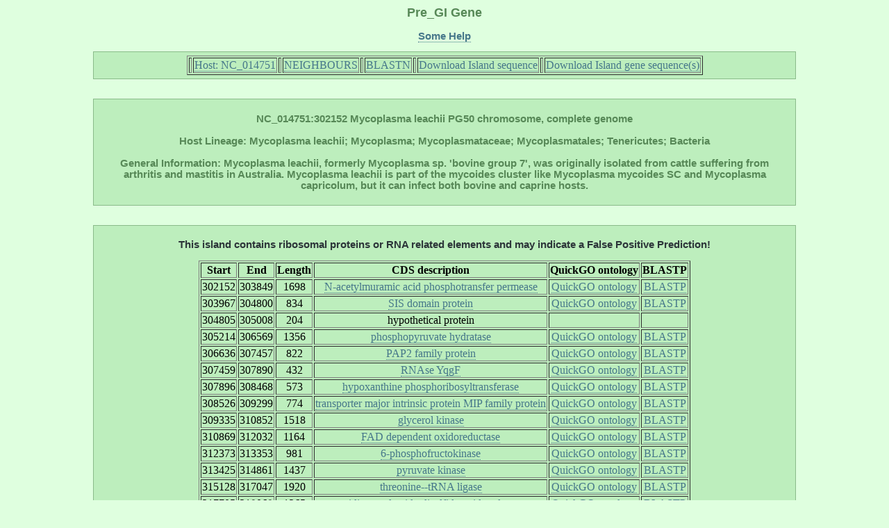

--- FILE ---
content_type: text/html; charset=UTF-8
request_url: http://pregi.bi.up.ac.za/pre_gi_gene.php?source_accession=NC_014751&gi_accession=NC_014751:302152
body_size: 11743
content:

	   
<html><head><title class='title'>Pre_GI: Gene</title><link href='style.css' type='text/css' rel='stylesheet'><link rel='shortcut icon' href='island.png'></head><body><h1 class='title'>Pre_GI Gene</h1><p class ='heading' align='center'><b><a href='pre_gi_tooltiphelp.php?tooltip=gene' target='blank' title='Some help regarding this page'>Some Help</a></b></p><div id='content' align='center'><table border=1><tr><th><td><tb><a href='pre_gi_island.php?source_accession=NC_014751' title='Return to this Island Host Page'>  Host: NC_014751  </a></tb></td></th><th><td><tb><a href='pre_gi_oup.php?oup_source_accession=NC_014751&oup_query_accession=NC_014751:302152' title='View Compositional Similarity Hits for this Island'>  NEIGHBOURS  </a></tb></td></th><th><td><tb><a href='pre_gi_blast.php?blast_source_accession=NC_014751&blast_gi_query=NC_014751:302152' title='View Sequence Similarity Hits for this Island'>  BLASTN  </a></tb></td></th><th><td><tb><a href='pre_gi_download_gi.php?gi_accession=NC_014751:302152' title='Download this Island sequence'>  Download Island sequence  </a></tb></td></th><th><td><tb><a href='pre_gi_download_cds.php?gi_accession=NC_014751:302152' title='Download this Island gene sequences'>  Download Island gene sequence(s)  </a></tb></td></th></tr></table></div><br><div id='content' align='center'><p class='heading'><b>NC_014751:302152 Mycoplasma leachii PG50 chromosome, complete genome<br></br>Host Lineage: Mycoplasma leachii; Mycoplasma; Mycoplasmataceae; Mycoplasmatales; Tenericutes; Bacteria<br></br>General Information: Mycoplasma leachii, formerly Mycoplasma sp. 'bovine group 7', was originally isolated from cattle suffering from arthritis and mastitis in Australia. Mycoplasma leachii is part of the mycoides cluster like Mycoplasma mycoides SC and Mycoplasma capricolum, but it can infect both bovine and caprine hosts.</b><p></div><br><div id='content' align='center'><table border=1><p class='heading'><b style='color:#2C3539'>This island contains ribosomal proteins or RNA related elements and may indicate a False Positive Prediction!</b><p><tr><th><tb><b>Start</b></tb></th><th><tb><b>End</b></tb></th><th><tb><b>Length</b></tb></th><th><tb><b>CDS
   description</b></tb></th><th><tb><b>QuickGO ontology</b></tb></th><th><tb><b>BLASTP</b></tb></th></tr><tr align='center'><td><tb>302152</tb></td><td><tb>303849</tb></td><td><tb>1698</tb></td><td><tb><a href='pre_gi_cds_desc.php?cds_desc=N-acetylmuramic acid phosphotransfer permease',
	    target='_blank' title='Search database for similar gene annotations'>N-acetylmuramic acid phosphotransfer permease</a></tb></td><td><tb><a href='http://www.ebi.ac.uk/QuickGO/GSearch?q=N-acetylmuramic acid phosphotransfer permease#1=1',
	    target='_blank' title='Retrieve QuickGO gene ontology'>QuickGO ontology</a></tb></td><td><tb><a href='pre_gi_blast.php?blast_source_accession=NC_014751&blast_cds_query=NC_014751:302152:302152'
	 	target='_blank' title='Display BLASTP hits for this cds'>BLASTP</a></tb></td></tr>
<tr align='center'><td><tb>303967</tb></td><td><tb>304800</tb></td><td><tb>834</tb></td><td><tb><a href='pre_gi_cds_desc.php?cds_desc=SIS domain protein',
	    target='_blank' title='Search database for similar gene annotations'>SIS domain protein</a></tb></td><td><tb><a href='http://www.ebi.ac.uk/QuickGO/GSearch?q=SIS domain protein#1=1',
	    target='_blank' title='Retrieve QuickGO gene ontology'>QuickGO ontology</a></tb></td><td><tb><a href='pre_gi_blast.php?blast_source_accession=NC_014751&blast_cds_query=NC_014751:302152:303967'
	 	target='_blank' title='Display BLASTP hits for this cds'>BLASTP</a></tb></td></tr>
<tr align='center'><td><tb>304805</tb></td><td><tb>305008</tb></td><td><tb>204</tb></td><td><tb>hypothetical protein</tb></td><td><tb></tb></td><td><tb></tb></td></tr>
<tr align='center'><td><tb>305214</tb></td><td><tb>306569</tb></td><td><tb>1356</tb></td><td><tb><a href='pre_gi_cds_desc.php?cds_desc=phosphopyruvate hydratase',
	    target='_blank' title='Search database for similar gene annotations'>phosphopyruvate hydratase</a></tb></td><td><tb><a href='http://www.ebi.ac.uk/QuickGO/GSearch?q=phosphopyruvate hydratase#1=1',
	    target='_blank' title='Retrieve QuickGO gene ontology'>QuickGO ontology</a></tb></td><td><tb><a href='pre_gi_blast.php?blast_source_accession=NC_014751&blast_cds_query=NC_014751:302152:305214'
	 	target='_blank' title='Display BLASTP hits for this cds'>BLASTP</a></tb></td></tr>
<tr align='center'><td><tb>306636</tb></td><td><tb>307457</tb></td><td><tb>822</tb></td><td><tb><a href='pre_gi_cds_desc.php?cds_desc=PAP2 family protein',
	    target='_blank' title='Search database for similar gene annotations'>PAP2 family protein</a></tb></td><td><tb><a href='http://www.ebi.ac.uk/QuickGO/GSearch?q=PAP2 family protein#1=1',
	    target='_blank' title='Retrieve QuickGO gene ontology'>QuickGO ontology</a></tb></td><td><tb><a href='pre_gi_blast.php?blast_source_accession=NC_014751&blast_cds_query=NC_014751:302152:306636'
	 	target='_blank' title='Display BLASTP hits for this cds'>BLASTP</a></tb></td></tr>
<tr align='center'><td><tb>307459</tb></td><td><tb>307890</tb></td><td><tb>432</tb></td><td><tb><a href='pre_gi_cds_desc.php?cds_desc=RNAse YqgF',
	    target='_blank' title='Search database for similar gene annotations'>RNAse YqgF</a></tb></td><td><tb><a href='http://www.ebi.ac.uk/QuickGO/GSearch?q=RNAse YqgF#1=1',
	    target='_blank' title='Retrieve QuickGO gene ontology'>QuickGO ontology</a></tb></td><td><tb><a href='pre_gi_blast.php?blast_source_accession=NC_014751&blast_cds_query=NC_014751:302152:307459'
	 	target='_blank' title='Display BLASTP hits for this cds'>BLASTP</a></tb></td></tr>
<tr align='center'><td><tb>307896</tb></td><td><tb>308468</tb></td><td><tb>573</tb></td><td><tb><a href='pre_gi_cds_desc.php?cds_desc=hypoxanthine phosphoribosyltransferase',
	    target='_blank' title='Search database for similar gene annotations'>hypoxanthine phosphoribosyltransferase</a></tb></td><td><tb><a href='http://www.ebi.ac.uk/QuickGO/GSearch?q=hypoxanthine phosphoribosyltransferase#1=1',
	    target='_blank' title='Retrieve QuickGO gene ontology'>QuickGO ontology</a></tb></td><td><tb><a href='pre_gi_blast.php?blast_source_accession=NC_014751&blast_cds_query=NC_014751:302152:307896'
	 	target='_blank' title='Display BLASTP hits for this cds'>BLASTP</a></tb></td></tr>
<tr align='center'><td><tb>308526</tb></td><td><tb>309299</tb></td><td><tb>774</tb></td><td><tb><a href='pre_gi_cds_desc.php?cds_desc=transporter, major intrinsic protein (MIP) family protein',
	    target='_blank' title='Search database for similar gene annotations'>transporter major intrinsic protein MIP family protein</a></tb></td><td><tb><a href='http://www.ebi.ac.uk/QuickGO/GSearch?q=transporter, major intrinsic protein (MIP) family protein#1=1',
	    target='_blank' title='Retrieve QuickGO gene ontology'>QuickGO ontology</a></tb></td><td><tb><a href='pre_gi_blast.php?blast_source_accession=NC_014751&blast_cds_query=NC_014751:302152:308526'
	 	target='_blank' title='Display BLASTP hits for this cds'>BLASTP</a></tb></td></tr>
<tr align='center'><td><tb>309335</tb></td><td><tb>310852</tb></td><td><tb>1518</tb></td><td><tb><a href='pre_gi_cds_desc.php?cds_desc=glycerol kinase',
	    target='_blank' title='Search database for similar gene annotations'>glycerol kinase</a></tb></td><td><tb><a href='http://www.ebi.ac.uk/QuickGO/GSearch?q=glycerol kinase#1=1',
	    target='_blank' title='Retrieve QuickGO gene ontology'>QuickGO ontology</a></tb></td><td><tb><a href='pre_gi_blast.php?blast_source_accession=NC_014751&blast_cds_query=NC_014751:302152:309335'
	 	target='_blank' title='Display BLASTP hits for this cds'>BLASTP</a></tb></td></tr>
<tr align='center'><td><tb>310869</tb></td><td><tb>312032</tb></td><td><tb>1164</tb></td><td><tb><a href='pre_gi_cds_desc.php?cds_desc=FAD dependent oxidoreductase',
	    target='_blank' title='Search database for similar gene annotations'>FAD dependent oxidoreductase</a></tb></td><td><tb><a href='http://www.ebi.ac.uk/QuickGO/GSearch?q=FAD dependent oxidoreductase#1=1',
	    target='_blank' title='Retrieve QuickGO gene ontology'>QuickGO ontology</a></tb></td><td><tb><a href='pre_gi_blast.php?blast_source_accession=NC_014751&blast_cds_query=NC_014751:302152:310869'
	 	target='_blank' title='Display BLASTP hits for this cds'>BLASTP</a></tb></td></tr>
<tr align='center'><td><tb>312373</tb></td><td><tb>313353</tb></td><td><tb>981</tb></td><td><tb><a href='pre_gi_cds_desc.php?cds_desc=6-phosphofructokinase',
	    target='_blank' title='Search database for similar gene annotations'>6-phosphofructokinase</a></tb></td><td><tb><a href='http://www.ebi.ac.uk/QuickGO/GSearch?q=6-phosphofructokinase#1=1',
	    target='_blank' title='Retrieve QuickGO gene ontology'>QuickGO ontology</a></tb></td><td><tb><a href='pre_gi_blast.php?blast_source_accession=NC_014751&blast_cds_query=NC_014751:302152:312373'
	 	target='_blank' title='Display BLASTP hits for this cds'>BLASTP</a></tb></td></tr>
<tr align='center'><td><tb>313425</tb></td><td><tb>314861</tb></td><td><tb>1437</tb></td><td><tb><a href='pre_gi_cds_desc.php?cds_desc=pyruvate kinase',
	    target='_blank' title='Search database for similar gene annotations'>pyruvate kinase</a></tb></td><td><tb><a href='http://www.ebi.ac.uk/QuickGO/GSearch?q=pyruvate kinase#1=1',
	    target='_blank' title='Retrieve QuickGO gene ontology'>QuickGO ontology</a></tb></td><td><tb><a href='pre_gi_blast.php?blast_source_accession=NC_014751&blast_cds_query=NC_014751:302152:313425'
	 	target='_blank' title='Display BLASTP hits for this cds'>BLASTP</a></tb></td></tr>
<tr align='center'><td><tb>315128</tb></td><td><tb>317047</tb></td><td><tb>1920</tb></td><td><tb><a href='pre_gi_cds_desc.php?cds_desc=threonine--tRNA ligase',
	    target='_blank' title='Search database for similar gene annotations'>threonine--tRNA ligase</a></tb></td><td><tb><a href='http://www.ebi.ac.uk/QuickGO/GSearch?q=threonine--tRNA ligase#1=1',
	    target='_blank' title='Retrieve QuickGO gene ontology'>QuickGO ontology</a></tb></td><td><tb><a href='pre_gi_blast.php?blast_source_accession=NC_014751&blast_cds_query=NC_014751:302152:315128'
	 	target='_blank' title='Display BLASTP hits for this cds'>BLASTP</a></tb></td></tr>
<tr align='center'><td><tb>317705</tb></td><td><tb>319069</tb></td><td><tb>1365</tb></td><td><tb><a href='pre_gi_cds_desc.php?cds_desc=pyridine nucleotide-disulfide oxidoreductase',
	    target='_blank' title='Search database for similar gene annotations'>pyridine nucleotide-disulfide oxidoreductase</a></tb></td><td><tb><a href='http://www.ebi.ac.uk/QuickGO/GSearch?q=pyridine nucleotide-disulfide oxidoreductase#1=1',
	    target='_blank' title='Retrieve QuickGO gene ontology'>QuickGO ontology</a></tb></td><td><tb><a href='pre_gi_blast.php?blast_source_accession=NC_014751&blast_cds_query=NC_014751:302152:317705'
	 	target='_blank' title='Display BLASTP hits for this cds'>BLASTP</a></tb></td></tr>
<tr align='center'><td><tb>319072</tb></td><td><tb>320076</tb></td><td><tb>1005</tb></td><td><tb><a href='pre_gi_cds_desc.php?cds_desc=lipoyltransferase and lipoate-protein ligase',
	    target='_blank' title='Search database for similar gene annotations'>lipoyltransferase and lipoate-protein ligase</a></tb></td><td><tb><a href='http://www.ebi.ac.uk/QuickGO/GSearch?q=lipoyltransferase and lipoate-protein ligase#1=1',
	    target='_blank' title='Retrieve QuickGO gene ontology'>QuickGO ontology</a></tb></td><td><tb><a href='pre_gi_blast.php?blast_source_accession=NC_014751&blast_cds_query=NC_014751:302152:319072'
	 	target='_blank' title='Display BLASTP hits for this cds'>BLASTP</a></tb></td></tr>
</table></div></body></html>